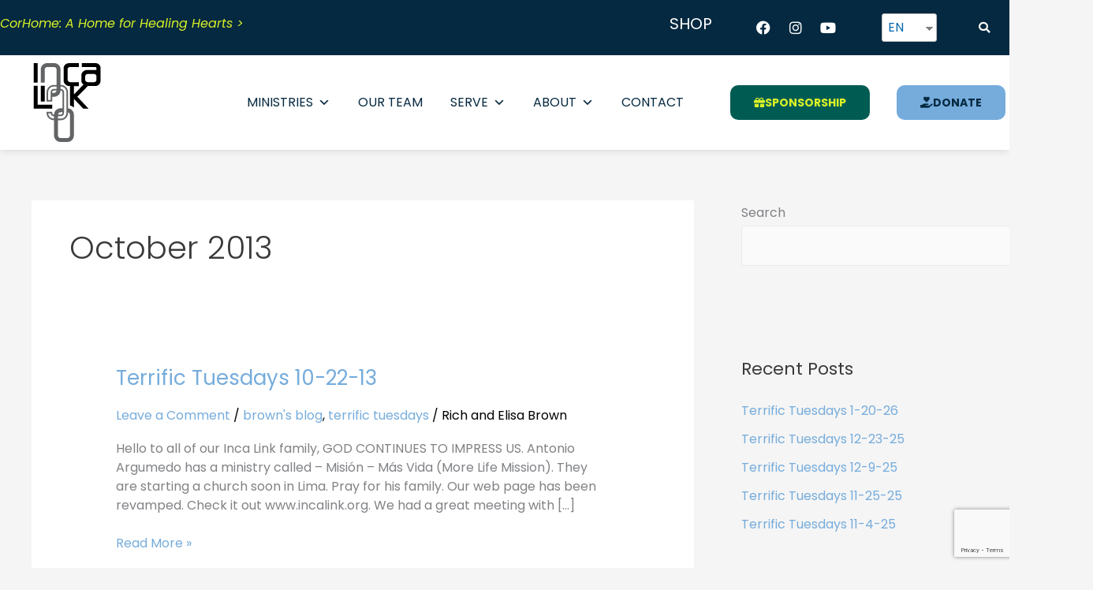

--- FILE ---
content_type: text/html; charset=utf-8
request_url: https://www.google.com/recaptcha/api2/anchor?ar=1&k=6Ld2Bb0UAAAAAOtZ8_CaJgcNDQsdbRpfY4Srcq4A&co=aHR0cHM6Ly93d3cuaW5jYWxpbmsub3JnOjQ0Mw..&hl=en&v=N67nZn4AqZkNcbeMu4prBgzg&size=invisible&anchor-ms=20000&execute-ms=30000&cb=2qhr6cz4hh4u
body_size: 48548
content:
<!DOCTYPE HTML><html dir="ltr" lang="en"><head><meta http-equiv="Content-Type" content="text/html; charset=UTF-8">
<meta http-equiv="X-UA-Compatible" content="IE=edge">
<title>reCAPTCHA</title>
<style type="text/css">
/* cyrillic-ext */
@font-face {
  font-family: 'Roboto';
  font-style: normal;
  font-weight: 400;
  font-stretch: 100%;
  src: url(//fonts.gstatic.com/s/roboto/v48/KFO7CnqEu92Fr1ME7kSn66aGLdTylUAMa3GUBHMdazTgWw.woff2) format('woff2');
  unicode-range: U+0460-052F, U+1C80-1C8A, U+20B4, U+2DE0-2DFF, U+A640-A69F, U+FE2E-FE2F;
}
/* cyrillic */
@font-face {
  font-family: 'Roboto';
  font-style: normal;
  font-weight: 400;
  font-stretch: 100%;
  src: url(//fonts.gstatic.com/s/roboto/v48/KFO7CnqEu92Fr1ME7kSn66aGLdTylUAMa3iUBHMdazTgWw.woff2) format('woff2');
  unicode-range: U+0301, U+0400-045F, U+0490-0491, U+04B0-04B1, U+2116;
}
/* greek-ext */
@font-face {
  font-family: 'Roboto';
  font-style: normal;
  font-weight: 400;
  font-stretch: 100%;
  src: url(//fonts.gstatic.com/s/roboto/v48/KFO7CnqEu92Fr1ME7kSn66aGLdTylUAMa3CUBHMdazTgWw.woff2) format('woff2');
  unicode-range: U+1F00-1FFF;
}
/* greek */
@font-face {
  font-family: 'Roboto';
  font-style: normal;
  font-weight: 400;
  font-stretch: 100%;
  src: url(//fonts.gstatic.com/s/roboto/v48/KFO7CnqEu92Fr1ME7kSn66aGLdTylUAMa3-UBHMdazTgWw.woff2) format('woff2');
  unicode-range: U+0370-0377, U+037A-037F, U+0384-038A, U+038C, U+038E-03A1, U+03A3-03FF;
}
/* math */
@font-face {
  font-family: 'Roboto';
  font-style: normal;
  font-weight: 400;
  font-stretch: 100%;
  src: url(//fonts.gstatic.com/s/roboto/v48/KFO7CnqEu92Fr1ME7kSn66aGLdTylUAMawCUBHMdazTgWw.woff2) format('woff2');
  unicode-range: U+0302-0303, U+0305, U+0307-0308, U+0310, U+0312, U+0315, U+031A, U+0326-0327, U+032C, U+032F-0330, U+0332-0333, U+0338, U+033A, U+0346, U+034D, U+0391-03A1, U+03A3-03A9, U+03B1-03C9, U+03D1, U+03D5-03D6, U+03F0-03F1, U+03F4-03F5, U+2016-2017, U+2034-2038, U+203C, U+2040, U+2043, U+2047, U+2050, U+2057, U+205F, U+2070-2071, U+2074-208E, U+2090-209C, U+20D0-20DC, U+20E1, U+20E5-20EF, U+2100-2112, U+2114-2115, U+2117-2121, U+2123-214F, U+2190, U+2192, U+2194-21AE, U+21B0-21E5, U+21F1-21F2, U+21F4-2211, U+2213-2214, U+2216-22FF, U+2308-230B, U+2310, U+2319, U+231C-2321, U+2336-237A, U+237C, U+2395, U+239B-23B7, U+23D0, U+23DC-23E1, U+2474-2475, U+25AF, U+25B3, U+25B7, U+25BD, U+25C1, U+25CA, U+25CC, U+25FB, U+266D-266F, U+27C0-27FF, U+2900-2AFF, U+2B0E-2B11, U+2B30-2B4C, U+2BFE, U+3030, U+FF5B, U+FF5D, U+1D400-1D7FF, U+1EE00-1EEFF;
}
/* symbols */
@font-face {
  font-family: 'Roboto';
  font-style: normal;
  font-weight: 400;
  font-stretch: 100%;
  src: url(//fonts.gstatic.com/s/roboto/v48/KFO7CnqEu92Fr1ME7kSn66aGLdTylUAMaxKUBHMdazTgWw.woff2) format('woff2');
  unicode-range: U+0001-000C, U+000E-001F, U+007F-009F, U+20DD-20E0, U+20E2-20E4, U+2150-218F, U+2190, U+2192, U+2194-2199, U+21AF, U+21E6-21F0, U+21F3, U+2218-2219, U+2299, U+22C4-22C6, U+2300-243F, U+2440-244A, U+2460-24FF, U+25A0-27BF, U+2800-28FF, U+2921-2922, U+2981, U+29BF, U+29EB, U+2B00-2BFF, U+4DC0-4DFF, U+FFF9-FFFB, U+10140-1018E, U+10190-1019C, U+101A0, U+101D0-101FD, U+102E0-102FB, U+10E60-10E7E, U+1D2C0-1D2D3, U+1D2E0-1D37F, U+1F000-1F0FF, U+1F100-1F1AD, U+1F1E6-1F1FF, U+1F30D-1F30F, U+1F315, U+1F31C, U+1F31E, U+1F320-1F32C, U+1F336, U+1F378, U+1F37D, U+1F382, U+1F393-1F39F, U+1F3A7-1F3A8, U+1F3AC-1F3AF, U+1F3C2, U+1F3C4-1F3C6, U+1F3CA-1F3CE, U+1F3D4-1F3E0, U+1F3ED, U+1F3F1-1F3F3, U+1F3F5-1F3F7, U+1F408, U+1F415, U+1F41F, U+1F426, U+1F43F, U+1F441-1F442, U+1F444, U+1F446-1F449, U+1F44C-1F44E, U+1F453, U+1F46A, U+1F47D, U+1F4A3, U+1F4B0, U+1F4B3, U+1F4B9, U+1F4BB, U+1F4BF, U+1F4C8-1F4CB, U+1F4D6, U+1F4DA, U+1F4DF, U+1F4E3-1F4E6, U+1F4EA-1F4ED, U+1F4F7, U+1F4F9-1F4FB, U+1F4FD-1F4FE, U+1F503, U+1F507-1F50B, U+1F50D, U+1F512-1F513, U+1F53E-1F54A, U+1F54F-1F5FA, U+1F610, U+1F650-1F67F, U+1F687, U+1F68D, U+1F691, U+1F694, U+1F698, U+1F6AD, U+1F6B2, U+1F6B9-1F6BA, U+1F6BC, U+1F6C6-1F6CF, U+1F6D3-1F6D7, U+1F6E0-1F6EA, U+1F6F0-1F6F3, U+1F6F7-1F6FC, U+1F700-1F7FF, U+1F800-1F80B, U+1F810-1F847, U+1F850-1F859, U+1F860-1F887, U+1F890-1F8AD, U+1F8B0-1F8BB, U+1F8C0-1F8C1, U+1F900-1F90B, U+1F93B, U+1F946, U+1F984, U+1F996, U+1F9E9, U+1FA00-1FA6F, U+1FA70-1FA7C, U+1FA80-1FA89, U+1FA8F-1FAC6, U+1FACE-1FADC, U+1FADF-1FAE9, U+1FAF0-1FAF8, U+1FB00-1FBFF;
}
/* vietnamese */
@font-face {
  font-family: 'Roboto';
  font-style: normal;
  font-weight: 400;
  font-stretch: 100%;
  src: url(//fonts.gstatic.com/s/roboto/v48/KFO7CnqEu92Fr1ME7kSn66aGLdTylUAMa3OUBHMdazTgWw.woff2) format('woff2');
  unicode-range: U+0102-0103, U+0110-0111, U+0128-0129, U+0168-0169, U+01A0-01A1, U+01AF-01B0, U+0300-0301, U+0303-0304, U+0308-0309, U+0323, U+0329, U+1EA0-1EF9, U+20AB;
}
/* latin-ext */
@font-face {
  font-family: 'Roboto';
  font-style: normal;
  font-weight: 400;
  font-stretch: 100%;
  src: url(//fonts.gstatic.com/s/roboto/v48/KFO7CnqEu92Fr1ME7kSn66aGLdTylUAMa3KUBHMdazTgWw.woff2) format('woff2');
  unicode-range: U+0100-02BA, U+02BD-02C5, U+02C7-02CC, U+02CE-02D7, U+02DD-02FF, U+0304, U+0308, U+0329, U+1D00-1DBF, U+1E00-1E9F, U+1EF2-1EFF, U+2020, U+20A0-20AB, U+20AD-20C0, U+2113, U+2C60-2C7F, U+A720-A7FF;
}
/* latin */
@font-face {
  font-family: 'Roboto';
  font-style: normal;
  font-weight: 400;
  font-stretch: 100%;
  src: url(//fonts.gstatic.com/s/roboto/v48/KFO7CnqEu92Fr1ME7kSn66aGLdTylUAMa3yUBHMdazQ.woff2) format('woff2');
  unicode-range: U+0000-00FF, U+0131, U+0152-0153, U+02BB-02BC, U+02C6, U+02DA, U+02DC, U+0304, U+0308, U+0329, U+2000-206F, U+20AC, U+2122, U+2191, U+2193, U+2212, U+2215, U+FEFF, U+FFFD;
}
/* cyrillic-ext */
@font-face {
  font-family: 'Roboto';
  font-style: normal;
  font-weight: 500;
  font-stretch: 100%;
  src: url(//fonts.gstatic.com/s/roboto/v48/KFO7CnqEu92Fr1ME7kSn66aGLdTylUAMa3GUBHMdazTgWw.woff2) format('woff2');
  unicode-range: U+0460-052F, U+1C80-1C8A, U+20B4, U+2DE0-2DFF, U+A640-A69F, U+FE2E-FE2F;
}
/* cyrillic */
@font-face {
  font-family: 'Roboto';
  font-style: normal;
  font-weight: 500;
  font-stretch: 100%;
  src: url(//fonts.gstatic.com/s/roboto/v48/KFO7CnqEu92Fr1ME7kSn66aGLdTylUAMa3iUBHMdazTgWw.woff2) format('woff2');
  unicode-range: U+0301, U+0400-045F, U+0490-0491, U+04B0-04B1, U+2116;
}
/* greek-ext */
@font-face {
  font-family: 'Roboto';
  font-style: normal;
  font-weight: 500;
  font-stretch: 100%;
  src: url(//fonts.gstatic.com/s/roboto/v48/KFO7CnqEu92Fr1ME7kSn66aGLdTylUAMa3CUBHMdazTgWw.woff2) format('woff2');
  unicode-range: U+1F00-1FFF;
}
/* greek */
@font-face {
  font-family: 'Roboto';
  font-style: normal;
  font-weight: 500;
  font-stretch: 100%;
  src: url(//fonts.gstatic.com/s/roboto/v48/KFO7CnqEu92Fr1ME7kSn66aGLdTylUAMa3-UBHMdazTgWw.woff2) format('woff2');
  unicode-range: U+0370-0377, U+037A-037F, U+0384-038A, U+038C, U+038E-03A1, U+03A3-03FF;
}
/* math */
@font-face {
  font-family: 'Roboto';
  font-style: normal;
  font-weight: 500;
  font-stretch: 100%;
  src: url(//fonts.gstatic.com/s/roboto/v48/KFO7CnqEu92Fr1ME7kSn66aGLdTylUAMawCUBHMdazTgWw.woff2) format('woff2');
  unicode-range: U+0302-0303, U+0305, U+0307-0308, U+0310, U+0312, U+0315, U+031A, U+0326-0327, U+032C, U+032F-0330, U+0332-0333, U+0338, U+033A, U+0346, U+034D, U+0391-03A1, U+03A3-03A9, U+03B1-03C9, U+03D1, U+03D5-03D6, U+03F0-03F1, U+03F4-03F5, U+2016-2017, U+2034-2038, U+203C, U+2040, U+2043, U+2047, U+2050, U+2057, U+205F, U+2070-2071, U+2074-208E, U+2090-209C, U+20D0-20DC, U+20E1, U+20E5-20EF, U+2100-2112, U+2114-2115, U+2117-2121, U+2123-214F, U+2190, U+2192, U+2194-21AE, U+21B0-21E5, U+21F1-21F2, U+21F4-2211, U+2213-2214, U+2216-22FF, U+2308-230B, U+2310, U+2319, U+231C-2321, U+2336-237A, U+237C, U+2395, U+239B-23B7, U+23D0, U+23DC-23E1, U+2474-2475, U+25AF, U+25B3, U+25B7, U+25BD, U+25C1, U+25CA, U+25CC, U+25FB, U+266D-266F, U+27C0-27FF, U+2900-2AFF, U+2B0E-2B11, U+2B30-2B4C, U+2BFE, U+3030, U+FF5B, U+FF5D, U+1D400-1D7FF, U+1EE00-1EEFF;
}
/* symbols */
@font-face {
  font-family: 'Roboto';
  font-style: normal;
  font-weight: 500;
  font-stretch: 100%;
  src: url(//fonts.gstatic.com/s/roboto/v48/KFO7CnqEu92Fr1ME7kSn66aGLdTylUAMaxKUBHMdazTgWw.woff2) format('woff2');
  unicode-range: U+0001-000C, U+000E-001F, U+007F-009F, U+20DD-20E0, U+20E2-20E4, U+2150-218F, U+2190, U+2192, U+2194-2199, U+21AF, U+21E6-21F0, U+21F3, U+2218-2219, U+2299, U+22C4-22C6, U+2300-243F, U+2440-244A, U+2460-24FF, U+25A0-27BF, U+2800-28FF, U+2921-2922, U+2981, U+29BF, U+29EB, U+2B00-2BFF, U+4DC0-4DFF, U+FFF9-FFFB, U+10140-1018E, U+10190-1019C, U+101A0, U+101D0-101FD, U+102E0-102FB, U+10E60-10E7E, U+1D2C0-1D2D3, U+1D2E0-1D37F, U+1F000-1F0FF, U+1F100-1F1AD, U+1F1E6-1F1FF, U+1F30D-1F30F, U+1F315, U+1F31C, U+1F31E, U+1F320-1F32C, U+1F336, U+1F378, U+1F37D, U+1F382, U+1F393-1F39F, U+1F3A7-1F3A8, U+1F3AC-1F3AF, U+1F3C2, U+1F3C4-1F3C6, U+1F3CA-1F3CE, U+1F3D4-1F3E0, U+1F3ED, U+1F3F1-1F3F3, U+1F3F5-1F3F7, U+1F408, U+1F415, U+1F41F, U+1F426, U+1F43F, U+1F441-1F442, U+1F444, U+1F446-1F449, U+1F44C-1F44E, U+1F453, U+1F46A, U+1F47D, U+1F4A3, U+1F4B0, U+1F4B3, U+1F4B9, U+1F4BB, U+1F4BF, U+1F4C8-1F4CB, U+1F4D6, U+1F4DA, U+1F4DF, U+1F4E3-1F4E6, U+1F4EA-1F4ED, U+1F4F7, U+1F4F9-1F4FB, U+1F4FD-1F4FE, U+1F503, U+1F507-1F50B, U+1F50D, U+1F512-1F513, U+1F53E-1F54A, U+1F54F-1F5FA, U+1F610, U+1F650-1F67F, U+1F687, U+1F68D, U+1F691, U+1F694, U+1F698, U+1F6AD, U+1F6B2, U+1F6B9-1F6BA, U+1F6BC, U+1F6C6-1F6CF, U+1F6D3-1F6D7, U+1F6E0-1F6EA, U+1F6F0-1F6F3, U+1F6F7-1F6FC, U+1F700-1F7FF, U+1F800-1F80B, U+1F810-1F847, U+1F850-1F859, U+1F860-1F887, U+1F890-1F8AD, U+1F8B0-1F8BB, U+1F8C0-1F8C1, U+1F900-1F90B, U+1F93B, U+1F946, U+1F984, U+1F996, U+1F9E9, U+1FA00-1FA6F, U+1FA70-1FA7C, U+1FA80-1FA89, U+1FA8F-1FAC6, U+1FACE-1FADC, U+1FADF-1FAE9, U+1FAF0-1FAF8, U+1FB00-1FBFF;
}
/* vietnamese */
@font-face {
  font-family: 'Roboto';
  font-style: normal;
  font-weight: 500;
  font-stretch: 100%;
  src: url(//fonts.gstatic.com/s/roboto/v48/KFO7CnqEu92Fr1ME7kSn66aGLdTylUAMa3OUBHMdazTgWw.woff2) format('woff2');
  unicode-range: U+0102-0103, U+0110-0111, U+0128-0129, U+0168-0169, U+01A0-01A1, U+01AF-01B0, U+0300-0301, U+0303-0304, U+0308-0309, U+0323, U+0329, U+1EA0-1EF9, U+20AB;
}
/* latin-ext */
@font-face {
  font-family: 'Roboto';
  font-style: normal;
  font-weight: 500;
  font-stretch: 100%;
  src: url(//fonts.gstatic.com/s/roboto/v48/KFO7CnqEu92Fr1ME7kSn66aGLdTylUAMa3KUBHMdazTgWw.woff2) format('woff2');
  unicode-range: U+0100-02BA, U+02BD-02C5, U+02C7-02CC, U+02CE-02D7, U+02DD-02FF, U+0304, U+0308, U+0329, U+1D00-1DBF, U+1E00-1E9F, U+1EF2-1EFF, U+2020, U+20A0-20AB, U+20AD-20C0, U+2113, U+2C60-2C7F, U+A720-A7FF;
}
/* latin */
@font-face {
  font-family: 'Roboto';
  font-style: normal;
  font-weight: 500;
  font-stretch: 100%;
  src: url(//fonts.gstatic.com/s/roboto/v48/KFO7CnqEu92Fr1ME7kSn66aGLdTylUAMa3yUBHMdazQ.woff2) format('woff2');
  unicode-range: U+0000-00FF, U+0131, U+0152-0153, U+02BB-02BC, U+02C6, U+02DA, U+02DC, U+0304, U+0308, U+0329, U+2000-206F, U+20AC, U+2122, U+2191, U+2193, U+2212, U+2215, U+FEFF, U+FFFD;
}
/* cyrillic-ext */
@font-face {
  font-family: 'Roboto';
  font-style: normal;
  font-weight: 900;
  font-stretch: 100%;
  src: url(//fonts.gstatic.com/s/roboto/v48/KFO7CnqEu92Fr1ME7kSn66aGLdTylUAMa3GUBHMdazTgWw.woff2) format('woff2');
  unicode-range: U+0460-052F, U+1C80-1C8A, U+20B4, U+2DE0-2DFF, U+A640-A69F, U+FE2E-FE2F;
}
/* cyrillic */
@font-face {
  font-family: 'Roboto';
  font-style: normal;
  font-weight: 900;
  font-stretch: 100%;
  src: url(//fonts.gstatic.com/s/roboto/v48/KFO7CnqEu92Fr1ME7kSn66aGLdTylUAMa3iUBHMdazTgWw.woff2) format('woff2');
  unicode-range: U+0301, U+0400-045F, U+0490-0491, U+04B0-04B1, U+2116;
}
/* greek-ext */
@font-face {
  font-family: 'Roboto';
  font-style: normal;
  font-weight: 900;
  font-stretch: 100%;
  src: url(//fonts.gstatic.com/s/roboto/v48/KFO7CnqEu92Fr1ME7kSn66aGLdTylUAMa3CUBHMdazTgWw.woff2) format('woff2');
  unicode-range: U+1F00-1FFF;
}
/* greek */
@font-face {
  font-family: 'Roboto';
  font-style: normal;
  font-weight: 900;
  font-stretch: 100%;
  src: url(//fonts.gstatic.com/s/roboto/v48/KFO7CnqEu92Fr1ME7kSn66aGLdTylUAMa3-UBHMdazTgWw.woff2) format('woff2');
  unicode-range: U+0370-0377, U+037A-037F, U+0384-038A, U+038C, U+038E-03A1, U+03A3-03FF;
}
/* math */
@font-face {
  font-family: 'Roboto';
  font-style: normal;
  font-weight: 900;
  font-stretch: 100%;
  src: url(//fonts.gstatic.com/s/roboto/v48/KFO7CnqEu92Fr1ME7kSn66aGLdTylUAMawCUBHMdazTgWw.woff2) format('woff2');
  unicode-range: U+0302-0303, U+0305, U+0307-0308, U+0310, U+0312, U+0315, U+031A, U+0326-0327, U+032C, U+032F-0330, U+0332-0333, U+0338, U+033A, U+0346, U+034D, U+0391-03A1, U+03A3-03A9, U+03B1-03C9, U+03D1, U+03D5-03D6, U+03F0-03F1, U+03F4-03F5, U+2016-2017, U+2034-2038, U+203C, U+2040, U+2043, U+2047, U+2050, U+2057, U+205F, U+2070-2071, U+2074-208E, U+2090-209C, U+20D0-20DC, U+20E1, U+20E5-20EF, U+2100-2112, U+2114-2115, U+2117-2121, U+2123-214F, U+2190, U+2192, U+2194-21AE, U+21B0-21E5, U+21F1-21F2, U+21F4-2211, U+2213-2214, U+2216-22FF, U+2308-230B, U+2310, U+2319, U+231C-2321, U+2336-237A, U+237C, U+2395, U+239B-23B7, U+23D0, U+23DC-23E1, U+2474-2475, U+25AF, U+25B3, U+25B7, U+25BD, U+25C1, U+25CA, U+25CC, U+25FB, U+266D-266F, U+27C0-27FF, U+2900-2AFF, U+2B0E-2B11, U+2B30-2B4C, U+2BFE, U+3030, U+FF5B, U+FF5D, U+1D400-1D7FF, U+1EE00-1EEFF;
}
/* symbols */
@font-face {
  font-family: 'Roboto';
  font-style: normal;
  font-weight: 900;
  font-stretch: 100%;
  src: url(//fonts.gstatic.com/s/roboto/v48/KFO7CnqEu92Fr1ME7kSn66aGLdTylUAMaxKUBHMdazTgWw.woff2) format('woff2');
  unicode-range: U+0001-000C, U+000E-001F, U+007F-009F, U+20DD-20E0, U+20E2-20E4, U+2150-218F, U+2190, U+2192, U+2194-2199, U+21AF, U+21E6-21F0, U+21F3, U+2218-2219, U+2299, U+22C4-22C6, U+2300-243F, U+2440-244A, U+2460-24FF, U+25A0-27BF, U+2800-28FF, U+2921-2922, U+2981, U+29BF, U+29EB, U+2B00-2BFF, U+4DC0-4DFF, U+FFF9-FFFB, U+10140-1018E, U+10190-1019C, U+101A0, U+101D0-101FD, U+102E0-102FB, U+10E60-10E7E, U+1D2C0-1D2D3, U+1D2E0-1D37F, U+1F000-1F0FF, U+1F100-1F1AD, U+1F1E6-1F1FF, U+1F30D-1F30F, U+1F315, U+1F31C, U+1F31E, U+1F320-1F32C, U+1F336, U+1F378, U+1F37D, U+1F382, U+1F393-1F39F, U+1F3A7-1F3A8, U+1F3AC-1F3AF, U+1F3C2, U+1F3C4-1F3C6, U+1F3CA-1F3CE, U+1F3D4-1F3E0, U+1F3ED, U+1F3F1-1F3F3, U+1F3F5-1F3F7, U+1F408, U+1F415, U+1F41F, U+1F426, U+1F43F, U+1F441-1F442, U+1F444, U+1F446-1F449, U+1F44C-1F44E, U+1F453, U+1F46A, U+1F47D, U+1F4A3, U+1F4B0, U+1F4B3, U+1F4B9, U+1F4BB, U+1F4BF, U+1F4C8-1F4CB, U+1F4D6, U+1F4DA, U+1F4DF, U+1F4E3-1F4E6, U+1F4EA-1F4ED, U+1F4F7, U+1F4F9-1F4FB, U+1F4FD-1F4FE, U+1F503, U+1F507-1F50B, U+1F50D, U+1F512-1F513, U+1F53E-1F54A, U+1F54F-1F5FA, U+1F610, U+1F650-1F67F, U+1F687, U+1F68D, U+1F691, U+1F694, U+1F698, U+1F6AD, U+1F6B2, U+1F6B9-1F6BA, U+1F6BC, U+1F6C6-1F6CF, U+1F6D3-1F6D7, U+1F6E0-1F6EA, U+1F6F0-1F6F3, U+1F6F7-1F6FC, U+1F700-1F7FF, U+1F800-1F80B, U+1F810-1F847, U+1F850-1F859, U+1F860-1F887, U+1F890-1F8AD, U+1F8B0-1F8BB, U+1F8C0-1F8C1, U+1F900-1F90B, U+1F93B, U+1F946, U+1F984, U+1F996, U+1F9E9, U+1FA00-1FA6F, U+1FA70-1FA7C, U+1FA80-1FA89, U+1FA8F-1FAC6, U+1FACE-1FADC, U+1FADF-1FAE9, U+1FAF0-1FAF8, U+1FB00-1FBFF;
}
/* vietnamese */
@font-face {
  font-family: 'Roboto';
  font-style: normal;
  font-weight: 900;
  font-stretch: 100%;
  src: url(//fonts.gstatic.com/s/roboto/v48/KFO7CnqEu92Fr1ME7kSn66aGLdTylUAMa3OUBHMdazTgWw.woff2) format('woff2');
  unicode-range: U+0102-0103, U+0110-0111, U+0128-0129, U+0168-0169, U+01A0-01A1, U+01AF-01B0, U+0300-0301, U+0303-0304, U+0308-0309, U+0323, U+0329, U+1EA0-1EF9, U+20AB;
}
/* latin-ext */
@font-face {
  font-family: 'Roboto';
  font-style: normal;
  font-weight: 900;
  font-stretch: 100%;
  src: url(//fonts.gstatic.com/s/roboto/v48/KFO7CnqEu92Fr1ME7kSn66aGLdTylUAMa3KUBHMdazTgWw.woff2) format('woff2');
  unicode-range: U+0100-02BA, U+02BD-02C5, U+02C7-02CC, U+02CE-02D7, U+02DD-02FF, U+0304, U+0308, U+0329, U+1D00-1DBF, U+1E00-1E9F, U+1EF2-1EFF, U+2020, U+20A0-20AB, U+20AD-20C0, U+2113, U+2C60-2C7F, U+A720-A7FF;
}
/* latin */
@font-face {
  font-family: 'Roboto';
  font-style: normal;
  font-weight: 900;
  font-stretch: 100%;
  src: url(//fonts.gstatic.com/s/roboto/v48/KFO7CnqEu92Fr1ME7kSn66aGLdTylUAMa3yUBHMdazQ.woff2) format('woff2');
  unicode-range: U+0000-00FF, U+0131, U+0152-0153, U+02BB-02BC, U+02C6, U+02DA, U+02DC, U+0304, U+0308, U+0329, U+2000-206F, U+20AC, U+2122, U+2191, U+2193, U+2212, U+2215, U+FEFF, U+FFFD;
}

</style>
<link rel="stylesheet" type="text/css" href="https://www.gstatic.com/recaptcha/releases/N67nZn4AqZkNcbeMu4prBgzg/styles__ltr.css">
<script nonce="SPL8hM_vmvk7jYWmLDVamQ" type="text/javascript">window['__recaptcha_api'] = 'https://www.google.com/recaptcha/api2/';</script>
<script type="text/javascript" src="https://www.gstatic.com/recaptcha/releases/N67nZn4AqZkNcbeMu4prBgzg/recaptcha__en.js" nonce="SPL8hM_vmvk7jYWmLDVamQ">
      
    </script></head>
<body><div id="rc-anchor-alert" class="rc-anchor-alert"></div>
<input type="hidden" id="recaptcha-token" value="[base64]">
<script type="text/javascript" nonce="SPL8hM_vmvk7jYWmLDVamQ">
      recaptcha.anchor.Main.init("[\x22ainput\x22,[\x22bgdata\x22,\x22\x22,\[base64]/[base64]/[base64]/[base64]/[base64]/UltsKytdPUU6KEU8MjA0OD9SW2wrK109RT4+NnwxOTI6KChFJjY0NTEyKT09NTUyOTYmJk0rMTxjLmxlbmd0aCYmKGMuY2hhckNvZGVBdChNKzEpJjY0NTEyKT09NTYzMjA/[base64]/[base64]/[base64]/[base64]/[base64]/[base64]/[base64]\x22,\[base64]\\u003d\\u003d\x22,\x22w7TDvsOEwpxJAhQ3wqvDgsOBQ2rDncOZSMOnwpU0UMOTU1NZXwzDm8K7a8KkwqfCkMOrYG/CgQPDr2nCpwZyX8OAA8ORwozDj8OEwq9ewqp9dnhuC8O+wo0RM8OxSwPCjsKubkLDqScHVGpeNVzCs8K0wpQvMAzCicKCTUTDjg/[base64]/E3HCocKvw6Yow5xew7skIMKkw5FXw4N/KTnDux7CksKVw6Utw7A4w53Cj8KQJcKbXz7DqMOCFsOKM3rCmsKaDhDDtm90fRPDtCvDu1kgUcOFGcKAwpnDssK0bcKewro7w6QAUmEYwpshw5DCssORYsKLw6ESwrY9H8KNwqXCjcOmwrcSHcKAw45mwp3CmkLCtsO5w77CocK/w4hsDsKcV8KYwpLDrBXCocKawrEwCCEQfW/Ct8K9Qn0DMMKIZUPCi8OhwoPDtQcFw6LDq0bCmmPCmgdFI8KkwrfCvlZ3wpXCgwxowoLCsmrCrsKULEUrwprCqcK1w4PDgFbCvsObBsOeQAAXHjJOVcOowpbDtF1STwnDqsOewrvDlsK+a8K8w7xAYzDCjMOCbxEawqzCvcOIw5Vrw7Y/[base64]/DjcOAw5/CkMOqW8OvAsKgX8OZQMOSwrpQVMKyexA8wq/DkH7DjMKJS8Okw6YmdsOIe8O5w7xmw5kkwovCuMKvRC7DnjjCjxAywqrCilvCkMOvdcOIwpc7csK4Njh5w542UMOcBAQIXUlIwpnCr8Kuw5/[base64]/[base64]/DulBow7JvaMKkw4lJdi7CjsKrbsKSwoE/wq9xc0kUOsOVw6zDhsO2RsKdO8OZwpnCmSIDw4TCh8KXKMK4OBDDukMrwpfDqsKhwpPDqMO8w5dUOsONw7QFEsKVP2U2w77DgiooZ3YANDzCl3rDr09cSA/ChsOMw6dEW8KdHTVUw6FkRsOQwq5hw7rCoyMuYMOBwq9PZMKNwow9aUhVw6IwwqE0wrjDqcKWw5HDmit0w6A5w6bDrS8XS8O+wqx/RsKFCk7CuCvCqnIVTMK3dUrCrSRSMcKcCMKkw4HCizTDqE03w7s5wrkJw7Bkw6/Dp8ODw5rDtsKhSRjDgXoAZ0QIIRAlwp9HwqEBwpdZwpFYKgPCnCTCp8OxwqZHw6B9w6vCrEcbw4DChiPDg8KPw4PCvkzDhBzCi8OaBxFZMMKNw7Jfwq/[base64]/DpsKiwrUPFRLCqBo5CxbCicOZIHzCpW7CicO3wqPCnmIZTxpDw4zDiUvCtDhHF1VQw6fDnDxJbBZ8OMKNSMONLjjDvMKvbsOew4IFS3tkwpnChcOVDcKqLBwlIsOPw7LCox7ClUQbwpPDv8OuwqvCh8OJw6zCqMKvwosww7/CvsK/G8KOwqLCkSpawocLXVDCosK8w47DucKvKsO7TmHDkMOBVzbDmErDiMKMw4gNI8KmwoHDgl7CkcKteyd2MMKsQcOcwoHDlsO4wpk4wrrDnm4yw7/DgMKkw5p/P8O+eMKiannCtcOTIMKrwok8G3kRX8K/w5RuwqxcLcK4FsKKw4TCsSvCicKBI8O5dnPDgcO9Y8Kma8OLwokBw4zCq8OceUsDTcOuND0hw5w9w7lFW3UId8OFEDhuV8OQG3/[base64]/CsEXDh8KXwqHCgcKYwod2w5nCn8KgUlrDosKCScK6wpVzw6ssw4HCsioJwqcdwq/[base64]/[base64]/Dg07CsU8cw5JXKsK9AsKVwqvDuk8VWMOfw5zCnyx3w4zCiMOpwqBfw4rCi8KZLTnCiMONcX0mw5HCicKyw7wEwr8sw7jDowZzwqPDn157w6fCpMOAO8KFwqIwacKmwpBww75sw5HDrsOKwpRkMsOUwr/Dg8Kmw5JrwrfCtMOtw5nCil/[base64]/Dn8Ogw4/CiMKSNSjCrVLDoipGwp4kwqLCmcOgRWDDuBHCscOPByrCqsOTwqcdBMOhw4w9w6MJA1AHccKeDUrCucOkw652w4rCucKWw74jLiTDh2/[base64]/CngsNwqoEwqDDo2F9GGs2ccKKHk43dcOUwqgNw70Vw40OwoIpRTjDpzFSC8OMK8KPw4nDoMOIw7TDrE8kWcKtw6ckVcKMDlY4cG4Uwr86woV4wrPDtMKvHcObw5zDrsORQRokFVXDvcKswq8ow7M5wpjDmTrDm8K5woR6wp3ClSDCjMOIEEZBeV/[base64]/ChiNQw4fDvcOCNsOAPkptw40Kwo3CgMKOwoLCvMK3w7zCpcK4wqtkw6ofXTA1wqFxWcO3w5jCqitjYDo0WcO8wozDvMObNmPDtnrDqBFrEcKOw63CjsKNwp3Cpk0QwqfCqcKGV8ObwrYFGlbCnsOAQicGwrfDjjnDvnh1w5tmC2R9VUHDsmLChcK+JCrDlsK/wrMlTcOqwqbDk8OSw5zCoMKHw6jCkGDCpwLDscOuXU7CsMO4UhrDt8O6wo3Cr2/DocK0GC3CmMK+TcK+w5PCqiXDhgRZw55TclDDhcONScKgd8Kud8OUeMKewqoId1nChQTDrsODPcK/[base64]/Ul8qwrrCrcOJw4LDpsOmwp3ChMKcK8KLO8KlwpLDrMOCwofDtcKfCMKfwr0ywocsWMOuw7TDqcOQw4DDqsKNw7bCtw9hwrDDqXxRJhPCsCPCgDISwqjCqcOwR8Odwp3Do8KMw5g1AFXCqzvCm8K0wrHCjSsXw64RbsO/wqXDosKqw5rCisKkLcOHHcKlw5/DjcK1w4zChRzCi28DwozCkUvDlg92w5nChk17wojDoRpswobCrT3Dv2rDhMOJNMO7FMKhcMKOw6ArwoHDulfCvMOrw58Jw51YHwcQwrxcKXRVw458wpBuw5AOw5LDmcOHM8Oew4zDsMOZNsKiC2J3IcKiNQjDu0zDjD/Cn8KhDcOvNcOUwoYUw6bCgEnCoMO8wpnCjcO7eGpCwrUjwovDqMK/w7UFBkAfd8K3TCXClcOiR1LDvcKpUMKnTF/DhTkuQsKPw7LCpy3DvsO3cGYYwoMxwogYw6RcA0NOwppxw4HDqEpYBsOXQ8K5wpljXW8lJ2rCqx5jwrDDpmPDmsKXbW/[base64]/DpcKTw7vChsOEwpvCg8ORdsO+esOCwo/CrnXDisKywphCwoLCoWRPw7PDhcKjOWcew7/[base64]/DjcOaPREpw5LCjMKvwqMYF2LDnMKwPW/DucO+FkjDhcOTwocCOcOdMsKBwp8ZHmjClsKzw6PDsyLClsKYw4zCp3DDssONw4MvT2lCA08KwpTDtcOsOxrDkScmecOuw5tPw7sew5leWWnCm8KJEl/CssOTHsOjw7LDuwpjw6DCqSdmwrlcwrTDgQrCnsOxwotCMsK+woHDssO1w5/Ct8Kkwo9yPBnDpxJ9XcOLwpvCu8KLw4bDjsKPw5bCiMKcLsOFZlDCi8O7woQ7IVhUDMOMPG3CtsK/wo7CicOaaMK+w7HDoHfDiMKuwoPDh0tfw6bCo8KNBMO8DsKUYkJ4OsKDTRssLi7Cg3tDw7VUOTdPC8OLw6TDuHLDowbDvsOILsOzTcOrwpfCtMKPwrfCpm0kwqNSw4sHZ1U0wrLDg8KbOGAzecOJwr5mAsKxwp3CpHPDgcKwLMOQcMOjVcOIZMKDw4BhwoR/w7cZw5sCwpQ1eTjDgw/ClFVLw7U4w58FIyrCrMKAwrTCm8ORDEHDjAPDnsKbwrbCgihRw5HDqsK7N8Kba8OQwq3DsEBNwofDuTTDt8OQw4bCgMKLFcO4EhYxwprCvFNOwqA9wqhIOUJubXHDpMOowrJpYydIw73ChCHDjCLDrVIgdGkbLxIhwot3w6HCmMO5wq/Ct8KvRcOVw5dGwqcswpkxw7TDl8KDwrDDn8K+PMK5HTx/d0FJecO2w6xtw5wEwoUKwq7CrQ99ZANrNMKDHcO1RHHCu8ObfWhhwoHCp8O5wr/[base64]/[base64]/DtMKNbsKgw4wmAMOvV8KcfjrCrsKzwqwFw5jCoR3CjmklZgHDjRNQwoLCk08VTXHDgh/Ct8OXX8KKwpAJQh/Dl8KzaHsmw7LCkcORw5vCocKZcMOFwrd5G3PCnMO4d3Ycw7HCg33CiMKhw5zDuH/Dr0XDgcK2RmNJNsOTw44BE0rCvcKkwq0SAX/CvsOuXsKPBF0xEMK/[base64]/Dr8OHJRxNw691EsOtDsO3NCYkw4hiCcO6w4LCsMKkWynCjMOPJnocw6UKVTNGV8Kvwq3DvGB8KcO0w5zChMKbwrnDmi3CjsOpw73DpsOUd8Kzw4PCrcOPLMKOw6jDnMOfwo4NdMOhwpk/w7/[base64]/UsOdw5QJw5zDgGAqesOjW8OoBsO3BxzCqsOvaR/CqsKJw5rCr1nCokUgW8Oewo/CmCMvVwNpwr3Dq8OSwpsVwpEcwrPChmA3w47DhcKowqgXKS3DhsKxKGBfFmLDh8Khw5Aew4NTCsOOd27CgQgaE8Kmw7DDvxdjb1MZwrXCpw9ew5YkwqzDgzXDnEN5ZMKIclzDn8Kwwo0xPRHDvBnDsgBswqfCoMKfTcOWwp1/[base64]/CqcOLDMKlGWlASAJ+ZSo8wpPDmyJ/FsKpwovCryvDnRNZw4Q0wpwaB2omw43CqmfCuVvDtsKYw5Vww6oXd8O2w6h7wq/CgcOwCk/DmsKsacKJEMOiw6jCocOSwpDCiQfDn247DynDkhEhCE/CgcOSw6w1wq3DucK3wrrDqygUw6sybWHCvAEZwr/DjQbDp3h7woLDhFPDti3CpMKDwr8dXMOaJsKCw4/DuMKNanUKw4DDucODKBNJQMOYaU/DoTwMw6nDpEZeScOvwot+MAjDpFRow6PDlsOkwrErwrNSwojDk8OIwqRWJ27Cqjhowp03woLCpsOYK8Ksw5zDi8OrAhZzw6oeNsKYGDzCpGJkSXPCtcK1WmbDscK6w7fDozFawpnCssOAwqUTw4TCmsOOw5HCm8KPNcKoVhNDDsOKwpwRSVDDocOkwpvCn0/DvcOIw6jCiMKQVU4NPBbCujvCnsKmFifDiR7DignDtMOUwq5xwpx+w4XCvsKzwpTCosK9YW7DlMKow4xZPwwxwqUpC8O6K8KpJcKFwoBywrrDnMKHw5JKT8K4woXDvSUtwrfCkMOOfMKSwpc7fMKKecOPXMOKcsKMw6LDum/CtcKpJMKXBADCqCbChQsJwqYlw4bCr1rDvVLCvsK1S8OURUjCuMObP8K8D8O3CwPDg8O3wpLDtAReR8KuTcKpwpvDrmDDncKgwr7Dk8KCQsKPwpLCo8OJw6zDsSU+H8Ktd8OpAQRPZ8OiXgfDvjzDjcKfQcKXRsOuwqvCj8K9fTXClcKkwpLCsB9Fw5XCmVY/aMOwSjsFwr3CqRDCu8KOwqTCuMO4w4onNMOZwpvChsKmM8OIw70nwqPDpMKwwp3CkcKDTQY3wpBmayTDrELDrX7Dl2bCqXDDj8ORHVI1wqLDsS7DlFFxSw7CncOoM8ONwoTCssKfHMOYw6/[base64]/CvcKGFMKkw7lvw5QOR8O4d1Upw4vCmwjDhMOZw4IbS0IoJhTCkVDCjwYNwpjDuhvCicOqQXzCicKKYl3CqcKEEkpHwr7Do8ONw7HCvMKnOA5YFsK5wpsNBEtEw6QrPMKqKMK1w5wuJ8K2MkR6QsOlGMOJw4PCkMObw6sWRMKoPC/CosOzCgjCjMKBw7jCjiPCjMKjKXhgScOdw6DDryggw4HChMKdTcOBw60BEMOwETLCkMKwwofCjR/[base64]/[base64]/DjMONRynCui3DhBrCg05PwocUwowFGcO0w6vDnXw2Y2xOw651OH55w43CpG9zwq0Uw71qw6VsWMO6PWshwrDDgX/Cr8OswqvCtcO3woViGwrCjRo0w7fCtMKowokvwrRdwoPCozzDlGnDnsORc8Kawps7SiNwccOHZMKRbiRvSHxDWcOfFMOlccOIw5tdKg5wwoLCi8OuUsOVL8K4wp7CrMKYw5fCnE/[base64]/CsMOBHsO/w5EAEDcAwq7CnnTDmCLDsMOOH2TDg2Aow79ANsKtw40Ew7BHPMKQMcOhOAkZNhQ/w4IywpnDmDXDqGY0w5zCssOwawcYVsO2wrvCin4Uw40GI8O7w5bCnsKTwoPCsUTClFBGd0ELWMKTCsKRYMOXVcKxwq94w7tqw7YSL8Oww4xVPsOHeHZiYMOxwo0rw5vCqhQufwpkw6hdwpzChDVswp/Dk8OGZg4cJ8KcRFDCpDDCnMKISsOOEkjDjEHCgcKQUsKdwoxOwprCjMKjBmnCu8ObfmBHwqNTXRLCrgvDvwzDpwfDrjdqw6wGw6hUw5VGw5U+w4XDssObQ8Kkc8KTwobCg8O/wolxZMOMAwzCjcKyw5fChsKQwps+EETCp17Cn8OPOn4Bw6zDoMKqJxXDlnzDjDZtw6jCqsO1ajxSVl8fwq0Pw4HDsxcyw7padsOvw44Sw44Ww4XClTxIw7pCwqnDm0VhB8K7O8O5IX/Dr1xvCcOSw6Jow4PCnxFgw4YJwpU4QMKSw4xLwpPDtcKgwo86Z2zCl1TDrcObOFbCvMORN3/CtsOcwpEtfz8jGAphw4sNQcKwITpXPlxECcO1NsOuw4kubyLDmDAWw5MDwp1fw7HCrzXCv8OiA2Y/[base64]/w6LDhRHCjmEDw7RWw7/CtXnDrChQA8OIIW/Cj8K2LhbDnSg2IsKJwr3DtMK8e8KGHndGw45VPsOgw67CuMKuw57CrcKvXFoTwrjChAFcIMK/w7fCkiwfFxPDhsK9w4Q2w4LDnFZIJcK2wrbCmQvCshBjwoPDmsOCw5nCv8Opw4Y6fMOiJlA/e8O+ZgxkDxtEw6vDpX9iwrJBwrNJw43DnCtmwoDCqg4Aw4dBwqchcBrDocKXwoNGwqJYEh9gw4o6w67CisKAZAxyDTHDlFLCscOSw6XDt34kw7w2w6HDmg/Ch8KYw6nCo11HwopOw4EcL8KRwo3Dg0fDlX0SO3VCwoLDvQrDpjXDhAVzwqTDijPCqxlsw5IhwrjCvAbCnMO3KMKFwp3DpcK3w4kOLmcow7BpLcK1wonCk2/Cn8Kow4gNw6rCjMKewpDCvmMAwp7DkC1EPsOkCgd8w6HDuMOiw7LDjgFde8OHNsO0w4NDdsOhNlxowqAOXsKcw7V/[base64]/w74QXcK6wqvDpMKbNBhhfHfDgTcgwopSB8KaAMO1woYIwrgaw4TCiMKPFMK/w5pOwojCtcO9w4k9w4nCu13DrsODLX1rwrPCiV44NMKTVsOXw4bChMOOw6TDqkvCosKCU0Icw57Don3DvGPCsFjDhMK9wrEHwqHCt8OJwpt1SjgQBMOQaGdQwo3DryUrchddQMO1HcOewovDuTIfwrTDmDJUw4rDtsOMwrlbwobDskTCmXfDp8KTFcORDsOKw7U/wrp+wqjCisOiU1BwfBDCi8Kdw61Cw7jChDkZw5FRMcKewrDDp8KJQMK7wrTDvsKAw40Uw7VnO19DwqIbOz/CilzDgMO2EVPCiRTDnB1GFcOCwq7DpEBLwo/CkcKnKl9tw5nCs8OrUcKwBw/DvQLClB0swohMbC/CocOKw4kWT33DqBnCocOhNULDtMKbBh4sUcK1MkBpwrfDnMOqbGQNw71HTzs0wrYbLTfDtsKuwpcNPcO1w7jCjsORIAjDisOAwrLDqxnDkMOPw51/w7cvI2zCsMK0OsObURvDssKJSljDicONw4VkfCAaw5ImLXl/VsO0woF+w5nCgMOAwqYpYBvCsD5cwqBywokTw5Mgwr0yw6vCrcKrw4VXRsKcNifDgcK5w71YwofDhS/CmMOZw784F3lWw6nDk8KFw7VzJghTw5/Cr3HCn8OjVMKJwrnCpncRw5RQw5RNwrXDrMKFw7VAN23DijPDtxrClcKTC8KbwoQewr/[base64]/[base64]/[base64]/w5JmwowpM8OAw7XCqmrCr8K6MhjCuV4EVcKxWcKxZUDDhSnDr1vDqAJ/WcKUwrDDsRl/EmVLYh9uRGhmw5ZfBQ3DgQ/DmMKkw7PCgTgfaAPDvCEhZFfCk8O+w6QNF8KMS1RIwqdUTisnwpjDucOGw6XChj4Ewp58cQ0FwqJWwpHCghsPwrUUCMKZwp/Dp8O/[base64]/CpMKNQhPCk8KbG1HCtmFMwo0uw73CgcKrw5l7WsOEw6YRAQPCn8OmwpRGJyXDqUJfw4zCisObw6/CsRXDl1vDj8OEwp8Kw5p4PiIZw7nCjlPCrsKqwq5Xw4jCusKpe8OpwrETwpRPwrnDgkDDmsOJaSTDjcOJw7/CjcONXcKuw5FmwqsbR2EVCD98NWLDjWxdwo05w4jCk8O6w43DoMK9csOhwrEPWcO6X8K5w6LCqGoUZhHComPDrRjDk8Kgw7fDpcOlwpBdw5cMeUXDlwDCp07CjRPDt8Oxw7ZyDsKWwpJjZcKXbMOuBMKAw5XCl8KWw7p7wqphw5nDgzgRw4t7wp/DknNteMOpQcOuw73DiMOPbhIjwqHDsBlWcj5PJx/DlMK1TsKUbS8pB8OMZcKCw6rDrcO8w4/DgsKdTUfCp8OMdcOBw6fDpsOgV1vDl1g0w4rDqsKQRwzCucOMwpjCnl3ClsOlMsOQfsOwScKww5jChsOqCMOhwqZdw45kC8Ouw5xDwpcKQ3Bsw7xZw67DjcKHwo0xw5/Cj8KLwp4Cw5jCuD/CkcOzwp7CsDsfXsOXw6vDqQRGw4VfV8O3w7gKXMKvFnZKw7QZfMOxOz48w5AJw4xswqt4TTJAEhnCucO2XwzCjRwIw7zDgcKbw6jDmU7DnkzCq8Kcw6MOw63DjDZqL8OHw58Mw5/DkTjDiRvDhMOGw7rChAnCusK+wp7DrUPDosOLwpTCtMKgwpPDtFcsccOYw6ovw6fCtsOgW2XCisOjbHvDrC/DoQFowprDrxnDlFbDi8KPVGnCi8KBw7dGU8K+MjQTEQnDqlEQwq5/KwbDj2DDucO0wqcLwpRDwq9vIcKHwpZKPMK+woMddDlGw7HDkcOkF8OOajocwoBvRcKOwoZVIBpAw5/DhMOgw7o3SHvCqsOwAMKbwrnDhcKBw6bDvD7CrMKkNj/Dtl/CqHbDhRtWL8K2w5/CgRfCsUE1aiDDlRAVw6fDr8KOIXUfw68KwpMQwpLCv8OPw5Elw603w6nDqsKeLcO8c8KQE8KXwrTCgcKHwrsyW8OTQUZRw4LCpsK6dAMhWXRjV01vw6bCr0AgATYfTWLDhzvDkg/DqGwfwrHDuzY9w4jCqCXCmsKdwqdDb1ImMsK9ehvDh8KLwqALSDTCuE4Ow4rDpcKJe8OJZjLDtwhPw5w+wrd9N8OZNsKJw6PCnsO0w4Z0WwwHdmDCnTLDmQnDk8O4w6MXRsKNwrzDkU5oGFnDoR3DnsKYw4/CpRdCw7XDhcO/GMOUc01iwrrCplstwphzdsOgwozCi2PCh8KNw4BYGsOSwpLDhSbCn3HDjcKOEHdhw4IJbllFRsKewqp0HT/CrcO9woQ7w5XDlsKtLyI1wph+w4HDk8KUcSp4esKTGGE9wrw3wpLCu1c5PMKLw7lGfFl3Plt6Im0iw6MTc8O/CsKpSCfDgsKLKlTDuU/DvsK3ZMOQCVALZ8OBwqpIZsODSyjDq8OgEcKtw7VRwrsWJHfDt8OfTsKlEV/CpsKSw5Ypw4oSw5fCo8OJw4hVYmg3RMKvw4kZPsO7woBJwotVwo5WecKlXCbCj8OfIcOBa8O9IRfCisOGwprCnMOobU5cw7LCqSYLIF/ChXHDgA4Bw47DkxTClS4AKnjCtmVCwpzDsMOww7bDhAgQw7rDm8ONw4TCtA0dFcKVwr9sw4RhbMKcPVrDtMO9e8OtVVTClsOPw4U7wrFVfsKfwq3Cu0Zww4zDocOTNy7CgjIGw6Rjw4bDv8Odw6QWwoXCtV0Ew4Nkw4kPZF/CiMOnO8OROcO+asKafcKpE1J+cl9CZl3Cn8OPw7/CmHxSwqFAwovCosOebcK0wr/CrDdBwppbSDnDqSTDmSAfwrYiaRDDgDQIwpFGw6V0KcKqe3Rsw5dwOsOMZhkvw6ZbwrbCixcrwqNww7B/wprCnhVrUyNmIMK7FcK2HsKZRkYjcMOmwqrCtMOdw5gfFMKjJcKlw5/DscOKMcOdw4nCjCV1HsOFbms4bMKEwotvV0TDvcKowrl/T29qwqhPcMO8wqVDfcO8wrTDsmNxYXI4w7cQwrI4Fm8SeMOQccKfJiPDoMO9wozCoEJ1KMK9emQEwr/[base64]/DkXnDicKxESXDoMKnVGIlwpwgT8OVesKKO8OPOcKKw7nDtCBbwohkw6UTwpsEw4bCgMKVwp7DnF7DpnTDgHp1bMOHd8O4wppBw4PDiyjDpMOgFMOvw7sESRlgw40/[base64]/[base64]/[base64]/DhsORTsOoOsOaGzHCiT/[base64]/Ck8O7ScKXNMKPwpHCh0fDjBrDsCnCqA3CmMKIPh5Tw4NKw5fCv8OhPSHCuXnDjB1zw7/Dr8K1b8Kfw4YRwqB2wrLCo8KPCsOIMR/[base64]/wpFbaB/Cv8OWfxDDkcKEFwUVw5dDVsOsw6jDlXvCtwrDiHHCsMKbwo/Cp8O5aMKiQH/Dn1pQw5thQcORw4Urw4IjC8OIBzvDv8KzXMKBw6HDhsKTXgU6NcK/wrbDqnRzwoXCp1rCn8OUHsOPEgHDrgrDogTCjMOKLGDDhhUzwpJfEkJID8OJw7ggLcKbw6DCmE/[base64]/CocKIQHk3N8OrQUEMLjTDhMKOwoLCq3DCjcK7w7wowoVEwpMjwo0wEFbCgsO/BsKaF8OxH8KvQ8KHwqYhw4oAXAEYXxI4w4fDrUbDj2oCwpbCrMOqZHIsEzPDkMOMNg58AcKdLzDCqsKNOwcDwqdawqjCnsOYbhXChSrCkMKPwqnCh8KrKjPCml/DiWrDhcOxOF/DvCMrGEbCuDQaw6rDnMOLXk7Drnh9woDDksKkw6LDkMOmImwTYBE3WsKawqVwZMOsQHgiw5l6w4/DkSnDqMOVw6wPaGJcwqBmw4pZw7TDkhfCs8O8wrcVwp8Uw5PCikZfPHPDuybCtmpjGSYfX8KuwpFqS8OfwrfCkMKzDcO7wqTCkMOXSRlJQ3PDi8Oyw6Q+ZgLCo14yITsrGMOUPB/Cg8K1w68BQzlgWwzDoMO+JsKtNMK2wrPCj8OVAUzDkU7DnQAuw6jCl8OqfWfCmg0GZH3DrCgvwrc7H8O/JATDsAbDnsKhbWURMVzCjwogwowEZHEFwrtiwqkWQ0nDh8O7wp/CnUwcNsK6H8KKFcO0SWdNS8KPLcOTwo0Ew5zDsg1KBjnDtBYAJsKmK3VTGy4fQkkBNEnCoEHDuTfDkhwjw6UTw659GMKyDmIbEsKdw47ChcOrw4vCu1Vcw5QhH8OsIsO/E0rDn14Cw4JYDzHDhTjDhcKpwqDCilMqRAbChh57UsOrwr5hYDFJbUNzFWVFICrCuSvCtsOxOBHDoVHDsgrCsizDpD/ChyHCrRrDjcOgIsK3MmTDlMOgbmUDQxpxXBvCqnx1Yw5XdcKsw5PDvsKLQMOqbMOmHMKiVRYDUl96w7rCmcOBGUZYwo/DmF/CmMK9w5bDpmzDo1sTw48awr8HdcOyw4XDhXF0wrnDnjnCtMK4BMOWw7cvMsK/eBJDM8O9w7xmwobCmjTDnMO3woDDhMOdw7JAw5/ClmjCrcKhL8O0w6LCtcO6wqLCr3PChlVCc2/CrXYgw6QOw67CvGnDnsK5w5zDsRYEOcKrw5PDjcKMLsOJwr4Vw7fDkMOKwrTDpMOgwrbDvMOmCwQ/eQpcw7d/CMK5N8OLfVdFAR8Jw6zDmMOQwqMhwr/DtTAFw4IzwovChQfCsCdzwonDhy7CgMKPWjYAXBvCpMKTQ8O3wrJlfcKnwqDCtwrCusKqRcOtFjHDqic9wpfDvg/[base64]/w4JrHcOJw49awr1ZCBU0w5sFw4TDg8OABcOYw6TCviTDhEIualXDqMKGBh5rw7fCkwDCosKPwqYPa3XDqMKoLm/Ck8OiGFIHXsKufcOew5FSFWjDisKhw6vCoBfDs8OzP8KcN8KpdsORIXUNLMOUwrHDqQp0wptSWgvDqzLDjRjCnsOYNwwCw4nDg8OpworCgMOLw6YzwroNw685w5ZXwrkgwo3Dm8Krw79Ewpk8dlXDjcO1w6MQwo8aw7ACbsKzScKZw4bDicO/w4sgcXLDrMOQwoLCoVvChcOaw6jCqMOpw4Q7V8O3FsKyNsODAcK1wqxqRsOqWT1Hw5TDoB8sw69ow73DiSTDrcOKQMKLGzjDq8KHw6PDixB6wrE3Ljwmw40efMKhEMOZw4BKOhxYwqkcO0TCjUBnc8OzTA8sUsKSw43CsCZXbMKFesKmV8O5Eh/CtGbDkcO9wpPDmsOuwq7DoMOMQsKBwqJcY8Kkw7ErwpzChyMmwrtmw6/ClxXDlCYzO8OOE8OXb3o3wq8PZ8KZN8OodgR+LXDDrSPDj0rCkxnDkMOjZcOmwqDDhFBkwqsJH8KDUCHDvMOsw6RdOEx/[base64]/[base64]/w7fCpsKMIcONdy/CpAl6wqNyw7/DqMO9ZcOnGcK/N8OlEHFYWhHClBvChsKbHDNOw7Bzw6jDhVdYLg3CsB0seMOFN8Klw5TDpcO/wr7CqhbCr3PDmk14w6rCqC7CqMOxwoPDnA3DusK6woEGw4R5w74cw4BkLQPCnDHDp18XwoTChCxyL8ODwrYcwpZ5VMKWw63ClcKMDsKWwrTDnjXCvD7Cug7DpcK9DRUtwqBZa1cswpzDolkxFh/CncKvHcKnFEzCuMO8bsOwXsKWCUbDlBfCicORRUsNTsORb8KfwpjCtU/DumpZwprCk8OaZ8Ovw5XDnGnDscOxwrjDtsKwBcKtwrDDoz0Ww4h0PsOwwpTDn0ZEW1/Dvh51wqDCiMKGVsOLw57CgMONTcK1wqdpVsOPNMKjPMK7DzETwp9nwplzwopKwqnDl2tUwoVQT3rCgm8zwp/[base64]/DniEHw7TCjcOEVizDhsOqcMKXwq5FXcO2w4RILwLDjHXDiWDDqG5cwq9Rw6E6Q8KNw50fwox9JwQcw4nCkTnDpHUXw7gjVDLCnsOVRnAewr8Kd8OSasOKwpzDrMKfV3t/[base64]/ClMKXScKCV0/DksKiwqLCkHI+LcO0w6jCqg8xw5FIwqbDiioWw7QrGTNHLsOhw4gNwoMiw7c5UGp3w7xtwpJeTDsCKcOKwrfChkJ2wppzCDtLT1TDo8Kvw558TsO1EsOfd8OyNMK6wqzCqTQMw5fChcKTCcKdw69oL8OzTAFVAFF7wolqwqF4G8OmLATCrwIIMsO2wrDDj8Kow5MvGB/DtMOxTmwTKsKjwprCkMKCw6zDu8Osw5fDl8OOw73ClnBscMK2wpUuISMPw4fCkADDo8Opw6bDvcO+aMOZwqPCtsKdwobCkh1swrInacO0w7N4wq9ww4fDvMOlH3vCpHzCpgAHwrcYF8OFwrXDo8KlUsO+w5/CtsKkw68LNg/DjcKawr/Cp8OLa0vDoAAvwrbCpHARw7/ClizCo3NWb3hueMOKFnVPdmnDvU3Cn8O4w7/Ci8O9B2XDi03Csj0mUCfCjMO8wqprw41hw61uw7VSfUbDkHnDi8OFaMOTKcK7YDA+woHCu3cVwp3Ch1DCu8OPbcO7fEPCpMKEwqjDtsKuw6oUw4PCpsOQwqPCkFxtwrhoG1/[base64]/[base64]/DmRxAwqnDs29rwoTDo8KDWcKXw4zCk8KhZUDDj8KmUsKpBsKow75YF8OVRkHDrcKGJHjDp8OTwrbDlMO6bsK8wpLDq13Cn8OjfMKlwqQnRw/ChsOGGMOfw7V9woE6wrYEMMKMeVdawqwvw4MiGMK+w6jDo2gHRMORZy1bwrPDsMOfwpUxw4o5w4QRw6rDssKkecO+FMONwqVKwr3CqlrCosOFVERDU8OtO8KfS0sPcj7Dn8KATMO/wrgFKMODwr58wrwPwqlVesOWwpfCnMOGw7VQOMK0P8O6VTbCnsKBwp3DocOHwozCvlIeH8K9w6TDq3Vow5bCvMOWN8O/wr7DhsOASHMVw5nCjyAqwoPCgMKpYmwXScOlZT/[base64]/Cp27CpsKCey1QfSfCogLDvcOxBsKYaVbCk8KFKH8BTcOWfXjCq8K0OsOew7dnXn0Bw5nDocKowpvDnhstwonDgsKOJMK3f8OkXSDDiWxneSvDgG3DswvDsQUvwp1mFMOcw4ZbL8OLW8KZHMOYwpxgOz/Dl8K/w5FKFMOEwp9kwrHCvxV/w7fDhS0CUXVCEyzDlsK6w6dfw7/[base64]/[base64]/w7ZoTkDDnmvCq1zDr27DpQ8vw7nCv8O7BlAdwoMGw7bDgcKJwr83FsOnf8Ktw4c+wq8hW8K2w4PCqcO6w7hhQsO3BTrCgizDkcK2f1fCjhBjHsOZwqMbw4zCjsKZFXDCrngqZ8K4KMKKUCA0w6JwFsO0B8KXQcOHwqwuwoM1SMKKw7kDN1V/[base64]/[base64]/LcOeAMK7w7Avwok+Eh9gCzdSwqnCiUnDpMKRfgvCl3jCtlYaZlDDlghGIMKyY8OFHk3Cq3vDmsK7w6FRwqwXICTCkMOuw7kjUyfCliLDsClhFMOtwobDgzJhwqTCjMOKJQM/w7/Ct8OTc3/[base64]/wpI3wpLCqcKUBG8nw4TDmMK/wonCvcKaZ8KGw7c0BnJow4g5wo98GUxbw4wkMcKNwoYrCizCuFxwQyXCo8KXw7XDkcOfw4FALFjCjQPCsHnDsMOMMjPCvBrCvMK4w7tBwq7DnsKgbsKXw68VHxBcwqvDscKdZjY6J8OiU8OYCXXCt8OjwrFlPsO8NXQmw7DCvcOuYcOAw5/ClW3CiV80ZhQnOnLDlMKEwpfCnmoyW8OFMsO+w6/DkMORAcKmw74cfcOqwokew55Sw7PDpsO/OsKCwpfDhMKpXMOLw43DpMOAw5jDrFbDuwJMw4hncsKrworChcKIScKEw6LDp8OXLRBjwrzDtMOXJsO0dcKowq9Qa8OvBMOKw44aSsKbHh5EwpzChsOrLyhODsKswpPDmg1TUjnCh8OVBsOUXXAMB0XDj8KwHGdBZXAqCsK/fFrDgsO4cMKEM8OTw6PDnMOAcQzCkU5wwq/Do8O9wqrClsOBRRTCqkHDkcOFwrwyTQTCrMOew7vCmsOdLMOdw50HOm/Cr1tlVxHDocOoER7DhnrDkhhGwp1ZWh/[base64]/DtRsww6JgFhXCtlLCr3bDuMKReis0wqPDt8Khw53Cu8KCwr/[base64]/wo1Aw4FKJ2ogwqLCigHDr0Q2ZsKTZjXDpcKmL3pjbUHCtsOsw7jCoAoPDcO/w6bCjmJbT3bCuBDDrVF4wpdpNsKBwovCmsKVARElw4zCtxXCvzl/w5UPw7DCrnwqWERBwrzCgMOrGcKCUWTDkEzCgMO7wr7CqVgYUMK2di/[base64]/DtcK1TxDCiGcZMcKOwrrCkWfCpC/Ct2TDsMOeLMOKw5IlFsO0ZlM/a8O1wqjDksOdwpt5d07DmcOswq3CumPDjTjDr1kiCcOxSsOWw5LChcOJwofDkxDDuMKbZcKrDlrDmMKswqhWZ0zDnh/CrMK9MAl6w65/w6ATw6dPw6rCncOWXcOwwqnDnsO4SlYdw7Ehw5gfSsKJDHFjw41Nwq3CpMOeTjtYKMOLwpLCqsOFwqjCrRA8WMObC8KdfCw/U33DmFcCw4PDpMOwwqXCscKqw4LDgcKEwp42wpPCswciwrsqMhtLG8KXw4rDgBHCiQXCrnNcw6DCisOZIkfCvS9qdE7ChUzCuU0bwoRuw4LCnMKIw4/DsU/[base64]\\u003d\x22],null,[\x22conf\x22,null,\x226Ld2Bb0UAAAAAOtZ8_CaJgcNDQsdbRpfY4Srcq4A\x22,0,null,null,null,1,[21,125,63,73,95,87,41,43,42,83,102,105,109,121],[7059694,465],0,null,null,null,null,0,null,0,null,700,1,null,0,\[base64]/76lBhn6iwkZoQoZnOKMAhmv8xEZ\x22,0,0,null,null,1,null,0,0,null,null,null,0],\x22https://www.incalink.org:443\x22,null,[3,1,1],null,null,null,1,3600,[\x22https://www.google.com/intl/en/policies/privacy/\x22,\x22https://www.google.com/intl/en/policies/terms/\x22],\x223AnYYy7alJ2tpmnVeqhzAS9YdUBtDCqLZVCjJcdMazI\\u003d\x22,1,0,null,1,1769914679014,0,1,[140,28],null,[239],\x22RC-Sqg9jweVN4jOUw\x22,null,null,null,null,null,\x220dAFcWeA79Nuw6uI509Uhvi-_gii-5dPIFECdJQWJSQTZRRtWutHz47UFS1G09VOGF0DZ92X5MsIHKvST20R_hN5PoUx9WzkRaxA\x22,1769997478852]");
    </script></body></html>

--- FILE ---
content_type: text/css
request_url: https://www.incalink.org/wp-content/uploads/elementor/css/post-311.css?ver=1769457147
body_size: 316
content:
.elementor-311 .elementor-element.elementor-element-f51d261:not(.elementor-motion-effects-element-type-background), .elementor-311 .elementor-element.elementor-element-f51d261 > .elementor-motion-effects-container > .elementor-motion-effects-layer{background-color:#F1F2F2;}.elementor-311 .elementor-element.elementor-element-f51d261{transition:background 0.3s, border 0.3s, border-radius 0.3s, box-shadow 0.3s;}.elementor-311 .elementor-element.elementor-element-f51d261 > .elementor-background-overlay{transition:background 0.3s, border-radius 0.3s, opacity 0.3s;}.elementor-311 .elementor-element.elementor-element-a13b293 > .elementor-widget-wrap > .elementor-widget:not(.elementor-widget__width-auto):not(.elementor-widget__width-initial):not(:last-child):not(.elementor-absolute){margin-block-end:3px;}.elementor-311 .elementor-element.elementor-element-516be53 .elementor-heading-title{font-family:"Poppins", Sans-serif;font-size:25px;font-weight:700;text-transform:uppercase;text-decoration:none;line-height:20px;color:var( --e-global-color-secondary );}.elementor-311 .elementor-element.elementor-element-d7603f0 > .elementor-widget-container{margin:0px 0px 0px 0px;padding:0px 0px 0px 15px;}.elementor-311 .elementor-element.elementor-element-d7603f0{font-family:"Poppins", Sans-serif;font-size:16px;font-weight:400;line-height:23px;color:var( --e-global-color-text );}.elementor-311 .elementor-element.elementor-element-f37f6a2 .elementor-heading-title{font-family:"Poppins", Sans-serif;font-size:25px;font-weight:700;text-transform:uppercase;line-height:20px;color:var( --e-global-color-secondary );}.elementor-311 .elementor-element.elementor-element-b62e6ec > .elementor-widget-container{margin:0px 0px 0px 0px;padding:0px 0px 0px 15px;}.elementor-311 .elementor-element.elementor-element-b62e6ec{font-family:"Poppins", Sans-serif;font-size:16px;font-weight:400;line-height:23px;color:var( --e-global-color-text );}.elementor-311 .elementor-element.elementor-element-08b112e .elementor-heading-title{font-family:"Poppins", Sans-serif;font-size:25px;font-weight:700;text-transform:uppercase;line-height:20px;color:var( --e-global-color-secondary );}.elementor-311 .elementor-element.elementor-element-6a20c06 > .elementor-widget-container{margin:0px 0px 0px 0px;padding:0px 0px 0px 15px;}.elementor-311 .elementor-element.elementor-element-6a20c06{font-family:"Poppins", Sans-serif;font-size:16px;font-weight:400;line-height:23px;color:var( --e-global-color-text );}.elementor-311 .elementor-element.elementor-element-29d1031 > .elementor-widget-wrap > .elementor-widget:not(.elementor-widget__width-auto):not(.elementor-widget__width-initial):not(:last-child):not(.elementor-absolute){margin-block-end:3px;}.elementor-311 .elementor-element.elementor-element-f872176 > .elementor-widget-container{padding:0px 0px 0px 0px;}.elementor-311 .elementor-element.elementor-element-f872176 .elementor-heading-title{font-family:"Poppins", Sans-serif;font-size:25px;font-weight:700;text-transform:uppercase;line-height:20px;color:var( --e-global-color-secondary );}.elementor-311 .elementor-element.elementor-element-c60f7ca > .elementor-widget-container{margin:0px 0px 0px 0px;padding:0px 0px 0px 15px;}.elementor-311 .elementor-element.elementor-element-c60f7ca{font-family:"Poppins", Sans-serif;font-size:16px;font-weight:400;line-height:23px;color:var( --e-global-color-text );}.elementor-311 .elementor-element.elementor-element-cf1ec56{--spacer-size:15px;}.elementor-311 .elementor-element.elementor-element-8ad3437 .elementor-heading-title{font-family:"Poppins", Sans-serif;font-size:25px;font-weight:700;text-transform:uppercase;line-height:20px;color:var( --e-global-color-secondary );}.elementor-311 .elementor-element.elementor-element-cf055ed > .elementor-widget-container{margin:0px 0px 0px 0px;padding:0px 0px 0px 15px;}.elementor-311 .elementor-element.elementor-element-cf055ed{font-family:"Poppins", Sans-serif;font-size:16px;font-weight:400;line-height:23px;color:var( --e-global-color-text );}.elementor-311 .elementor-element.elementor-element-4b38334 .elementor-heading-title{font-family:"Poppins", Sans-serif;font-size:25px;font-weight:700;text-transform:uppercase;line-height:20px;color:var( --e-global-color-secondary );}.elementor-311 .elementor-element.elementor-element-b56807b > .elementor-widget-container{margin:0px 0px 0px 0px;padding:0px 0px 0px 15px;}.elementor-311 .elementor-element.elementor-element-b56807b{font-family:"Poppins", Sans-serif;font-size:16px;font-weight:400;line-height:23px;color:var( --e-global-color-text );}.elementor-311 .elementor-element.elementor-element-c77529b .elementor-heading-title{font-family:"Poppins", Sans-serif;font-size:25px;font-weight:700;text-transform:uppercase;line-height:20px;color:var( --e-global-color-secondary );}.elementor-311 .elementor-element.elementor-element-9d4bbc5 > .elementor-widget-container{margin:0px 0px 0px 0px;padding:0px 0px 0px 15px;}.elementor-311 .elementor-element.elementor-element-9d4bbc5{font-family:"Poppins", Sans-serif;font-size:16px;font-weight:400;line-height:23px;color:var( --e-global-color-text );}.elementor-311 .elementor-element.elementor-element-21e998d > .elementor-widget-container{padding:0px 0px 0px 0px;}.elementor-311 .elementor-element.elementor-element-21e998d .elementor-heading-title{font-family:"Poppins", Sans-serif;font-size:25px;font-weight:700;text-transform:uppercase;line-height:20px;color:var( --e-global-color-secondary );}.elementor-311 .elementor-element.elementor-element-cc9ca07 > .elementor-widget-wrap > .elementor-widget:not(.elementor-widget__width-auto):not(.elementor-widget__width-initial):not(:last-child):not(.elementor-absolute){margin-block-end:3px;}.elementor-311 .elementor-element.elementor-element-8b2d651 .elementor-heading-title{font-family:"Poppins", Sans-serif;font-size:25px;font-weight:700;text-transform:uppercase;line-height:20px;color:var( --e-global-color-secondary );}.elementor-311 .elementor-element.elementor-element-9a72afb > .elementor-widget-container{margin:0px 0px 0px 0px;padding:0px 0px 0px 15px;}.elementor-311 .elementor-element.elementor-element-9a72afb{font-family:"Poppins", Sans-serif;font-size:16px;font-weight:400;line-height:23px;color:var( --e-global-color-text );}.elementor-311 .elementor-element.elementor-element-460457b .elementor-heading-title{font-family:"Poppins", Sans-serif;font-size:25px;font-weight:700;text-transform:uppercase;line-height:20px;color:var( --e-global-color-secondary );}.elementor-311 .elementor-element.elementor-element-89eb99c > .elementor-widget-container{margin:0px 0px 0px 0px;padding:0px 0px 0px 15px;}.elementor-311 .elementor-element.elementor-element-89eb99c{font-family:"Poppins", Sans-serif;font-size:16px;font-weight:400;line-height:23px;color:var( --e-global-color-text );}@media(max-width:767px){.elementor-311 .elementor-element.elementor-element-9d4bbc5{line-height:23px;}}

--- FILE ---
content_type: image/svg+xml
request_url: https://www.incalink.org/wp-content/uploads/2022/04/ILI-Favicon_Gray-01-1.svg
body_size: 1049
content:
<?xml version="1.0" encoding="utf-8"?>
<!-- Generator: Adobe Illustrator 26.3.1, SVG Export Plug-In . SVG Version: 6.00 Build 0)  -->
<svg version="1.1" id="Layer_1" xmlns="http://www.w3.org/2000/svg" xmlns:xlink="http://www.w3.org/1999/xlink" x="0px" y="0px"
	 viewBox="0 0 512 512" style="enable-background:new 0 0 512 512;" xml:space="preserve">
<style type="text/css">
	.st0{fill-rule:evenodd;clip-rule:evenodd;}
	.st1{fill:#636466;}
</style>
<g>
	<path class="st0" d="M40,0.3c8.6,0,17.2,0,25.7,0c0,42,0,84,0,126c-8.6,0-17.2,0-25.7,0C40,84.3,40,42.3,40,0.3z"/>
	<path class="st0" d="M110.9,249.6c-8.3,0-17.4,0-25.7,0c0-34.3,0-68.6,0-102.9c10.8,0,14.1,0,25.7,0
		C110.9,158.7,110.9,225.1,110.9,249.6z"/>
	<path class="st0" d="M159.3,270c0,8.6,0,17.1,0,25.7c-38.7,0-80.6,0-119.3,0c0-49.7,0-99.4,0-149.1c8.6,0,17.2,0,25.7,0V270
		C65.7,270,128.9,270,159.3,270z"/>
	<path d="M441.7,0.3h-90.3v24.8c2.1,0.1,75.9,0,85.4,0c4.9,0,9.6,3.9,9.6,10.3c0,5.1,0,4,0,8.9c-15.7-0.2-37.4,0-57,0
		c-23.9,0-41.1,14.1-41.1,37.2v35.8c0,7,7.2,17.9,13.9,22.2c-20.4,21-40.8,42-61.2,63h-0.9v-53.2h32v-25.7h-56
		c-7.9,0-17.1-7-17.1-17.1v-65c0-14.8,13.1-16.5,18.4-16.5h54.8V0.3c-16,0-54.3-0.3-62.3,0c-19.5,0-36.6,13-36.6,34.1v82.6
		c0,13.8,19.4,31.9,34.1,31.9c5.8,0,5.3,0,7.2,0V275c2.7,0.7,5.3,1.6,7.8,2.6c3,1.2,6.2,2.8,9.2,4.7c3.1,2,6.1,4.2,8.8,6.6v-56.7
		c11.4,11.4,41.8,44.7,60.5,63.5h34.4c-10.6-10.6-73.3-78.1-73.3-78.1s63.9-62.9,67.5-68.8c14.7,0.1,32.6-0.1,51.6-0.1
		c17.3,0,31.5-18.8,31.5-32.8V30.5C472,12.1,456.2,0.3,441.7,0.3z M446.3,107.8c0,8.8-7.2,16-16,16h-41c-8.8,0-16-7.2-16-16V86.4
		c0-8.8,7.2-16,16-16h41c8.8,0,16,7.2,16,16V107.8z"/>
</g>
<path class="st1" d="M261.9,293.5l0-105.1c0-25.8-21-46.8-46.8-46.8h-1.6v-100c0-22.9-18.6-41.6-41.6-41.6h-45.1
	c-23,0-41.6,18.7-41.6,41.6v84.6H111V41.6c0-8.7,7.1-15.9,15.9-15.9h45.1c8.7,0,15.9,7.1,15.9,15.9v100H170
	c-25.8,0-46.8,21-46.8,46.8v61.2h36.1v-31h12.6c22.3,0,40.6-17.7,41.5-39.9c0-0.3,0-0.7,0-1h1.6c5.9,0,10.7,4.8,10.7,10.7v104.9
	h-12.5c-22.8,0-41.4,18.4-41.6,41.2H170c-5.9,0-10.7-4.8-10.7-10.7v-7.7h-36.1v7.7c0,25.8,21,46.8,46.8,46.8h1.6v99.7
	c0,22.9,18.7,41.6,41.6,41.6h45.1c22.9,0,41.6-18.7,41.6-41.6V335C299.9,313.2,283.2,295.3,261.9,293.5z M187.7,178.8
	c-0.9,7.9-7.6,14.1-15.8,14.1h-12.6v-4.5c0-5.9,4.8-10.7,10.7-10.7h17.8C187.7,178.1,187.7,178.4,187.7,178.8z M187.8,167.4H170
	c-11.6,0-21,9.4-21,21v50.8h-15.4v-50.8c0-20.1,16.3-36.4,36.4-36.4h17.8V167.4z M171.6,360.2H170c-19.2,0-34.9-14.9-36.3-33.7h15.4
	c1.3,10.4,10.2,18.4,20.9,18.4h1.6V360.2z M213.2,319.1h12.5v4.8c0,5.9-4.8,10.7-10.7,10.7h-17.7C197.6,326,204.6,319.1,213.2,319.1
	z M197.4,344.9h17.7c11.6,0,21-9.4,21-21V188.4c0-11.6-9.4-21-21-21h-1.6V152h1.6c20.1,0,36.4,16.3,36.4,36.4v135.4
	c0,20.1-16.3,36.4-36.4,36.4h-17.7V344.9z M274.2,470.4c0,8.8-7.1,15.9-15.9,15.9h-45.1c-8.8,0-15.9-7.1-15.9-15.9v-99.7h17.7
	c25.8,0,46.8-21,46.8-46.8l0-4.3c7,1.6,12.3,7.9,12.3,15.5V470.4z"/>
</svg>
